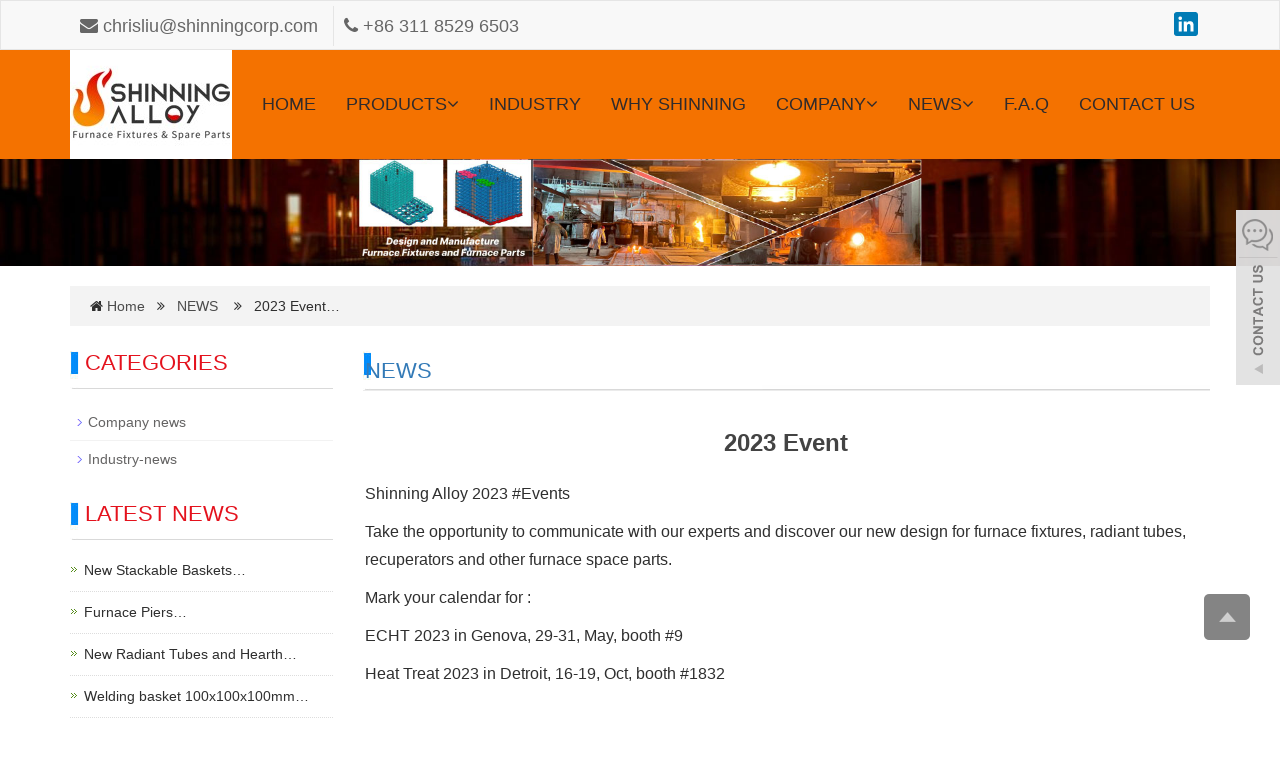

--- FILE ---
content_type: text/html; charset=utf-8
request_url: https://www.shinningalloy.com/2023-Event-n.html
body_size: 4563
content:
 <!DOCTYPE html>
<html lang="en">
<head>
<meta charset="utf-8">
<link rel="shortcut icon" href="/Uploads/flash/63524d2a7ff1c.png" /><link rel="canonical" href="https://www.shinningalloy.com/2023-Event-n.html" />
<meta http-equiv="X-UA-Compatible" content="IE=edge">
<meta name="viewport" content="width=device-width, initial-scale=1">
<title>2023 Event</title>
<meta name="keywords" content="" />
<meta name="description" content="" />
<meta name="applicable-device"content="pc,mobile">
<link href="/xiaoyucms/css/bootstrap.css" rel="stylesheet">
<link href="/xiaoyucms/css/bxslider.css" rel="stylesheet">
<link href="/xiaoyucms/css/style.css" rel="stylesheet">
<script src="/xiaoyucms/js/jquery.min.js"></script>
<script src="/xiaoyucms/js/bxslider.min.js"></script>
<script src="/xiaoyucms/js/common.js"></script>
<script src="/xiaoyucms/js/bootstrap.js"></script>
<!--[if lt IE 9]>
  <script src="http://cdn.bootcss.com/html5shiv/3.7.2/html5shiv.min.js"></script>
  <script src="http://cdn.bootcss.com/respond.js/1.4.2/respond.min.js"></script>
<![endif]-->
</head>
<body>
<header> 
<link type="text/css"  href="/xiaoyucms/css/font-awesome.min.css" rel="preload" as="style" onload="this.rel='stylesheet'"/>
<link type="text/css"  href="/xiaoyucms/css/ionicons.min.css" rel="preload" as="style" onload="this.rel='stylesheet'"/>
<link type="text/css"  href="/xiaoyucms/css/style_1.css" rel="preload" as="style" onload="this.rel='stylesheet'"/>
<div class="top_menu">
      <div class="container">
        <span class="top_name">
        	<a href="mailto:chrisliu@shinningcorp.com "><i class="fa fa-envelope" aria-hidden="true"></i> chrisliu@shinningcorp.com </a>
        	<span><i class="fa fa-phone" aria-hidden="true"></i> +86 311 8529 6503 </span>
        </span>
        <div class="top_lang">

		  <span>
<div class="a2a_kit a2a_kit_size_24 a2a_default_style a2a_follow" data-a2a-url="https://www.addtoany.com/blog/feed/">
    	<a class="a2a_button_linkedin" href=""></a>
  <!--  <a class="a2a_button_youtube" href=""></a>
	<a class="a2a_button_facebook" href=""></a>
	<a class="a2a_button_instagram" href=""></a>
	<a class="a2a_button_pinterest" href=""></a>

	<a class="a2a_button_twitter" href=""></a>
    <a class="a2a_dd"></a>-->
</div>

<script async src="https://static.addtoany.com/menu/page.js"></script>    
		      
		      </span>

        </div>
      </div>
    </div>  
<!-- Fixed navbar -->
<nav id="top_nav" class="navbar navbar-default navbar-static-top">
	<div class="container">
		<div class="navbar-header">
			<button type="button" class="navbar-toggle collapsed" data-toggle="collapse" data-target="#navbar" aria-expanded="false" aria-controls="navbar">
				<span class="sr-only">Toggle navigation</span>
				<span class="icon-bar"></span>
				<span class="icon-bar"></span>
				<span class="icon-bar"></span>
			</button>
			
<a href="/"><img src="/Uploads/flash/637302a96b920.jpg" alt="Shinning Alloy " class="logo" /></a>
</div>
		
<div id="navbar" class="navbar-collapse collapse">
<ul class="nav navbar-nav  navbar-nav-e">
	<li><a href="/">HOME</a></li>
				<li class="dropdown">
			    
<a href="/Furnace-Fixtures-and-Furnace-Parts.html">PRODUCTS<b id="app_menudown1" class="dropdown-toggle" data-toggle="dropdown" role="button" aria-expanded="false"><span class="fa fa-angle-down"></span></b></a>
<a href="/Furnace-Fixtures-and-Furnace-Parts.html" id="app_menudown" class="dropdown-toggle" data-toggle="dropdown" role="button" aria-expanded="false"><span class="glyphicon glyphicon-menu-down btn-xs"></span>
</a>			    

				<ul class="dropdown-menu nav_small" role="menu">
				<li class="dropdown">
						<a href="/Furnace-Trays.html">Furnace Trays</a>
											</li><li class="dropdown">
						<a href="/Furnace-Baskets.html">Furnace Baskets</a>
											</li><li class="dropdown">
						<a href="/Furnace-Fixtures.html">Furnace Fixtures</a>
											</li><li class="dropdown">
						<a href="/Wire-Mesh-Belts.html">Wire Mesh Belts</a>
											</li><li class="dropdown">
						<a href="/Radiant-Tubes.html">Radiant Tubes</a>
											</li><li class="dropdown">
						<a href="/Furnace-Rolls.html">Furnace Rolls</a>
											</li><li class="dropdown">
						<a href="/Other-Furnace-Parts.html">Other Furnace Parts</a>
											</li>				</ul>
			</li><li><a href="/Industry.html">INDUSTRY</a></li>
		<li><a href="/why-shinning.html">WHY SHINNING</a></li>
					<li class="dropdown">
			    
<a href="#">COMPANY<b id="app_menudown1" class="dropdown-toggle" data-toggle="dropdown" role="button" aria-expanded="false"><span class="fa fa-angle-down"></span></b></a>
<a href="#" id="app_menudown" class="dropdown-toggle" data-toggle="dropdown" role="button" aria-expanded="false"><span class="glyphicon glyphicon-menu-down btn-xs"></span>
</a>			    

				<ul class="dropdown-menu nav_small" role="menu">
				<li class="dropdown">
						<a href="/About-us.html">About us</a>
											</li><li class="dropdown">
						<a href="/Our-Production-and-Inspection.html">Our Production and Inspection</a>
											</li><li class="dropdown">
						<a href="/Our-Mission-Vision-and-Value.html">Our Mission, Vision and Value</a>
											</li>				</ul>
			</li>			<li class="dropdown">
			    
<a href="/News.html">NEWS<b id="app_menudown1" class="dropdown-toggle" data-toggle="dropdown" role="button" aria-expanded="false"><span class="fa fa-angle-down"></span></b></a>
<a href="/News.html" id="app_menudown" class="dropdown-toggle" data-toggle="dropdown" role="button" aria-expanded="false"><span class="glyphicon glyphicon-menu-down btn-xs"></span>
</a>			    

				<ul class="dropdown-menu nav_small" role="menu">
				<li class="dropdown">
						<a href="/Company-news.html">Company news</a>
											</li><li class="dropdown">
						<a href="/Industry-news.html">Industry-news</a>
											</li>				</ul>
			</li>
			<li><a href="/Faq.html">F.A.Q</a></li>
		<li><a href="/Contact-us.html">CONTACT US</a></li>
		    
</ul></div>
<!--/.nav-collapse -->
</div>
</nav>
</header>
<img src="/xiaoyucms/images/5.jpg" width="100%">
<div class="container">
<div class="bread_bg">
<div class="row">
<div class="col-xs-12 col-sm-12 col-md-12">
<div class="bread_nav">
<i class="fa fa-home"></i>
<a href="/">Home</a>
&nbsp;&nbsp;<i class="fa fa-angle-double-right" aria-hidden="true"></i>&nbsp;&nbsp; 
	<a href=" /News.html" title="NEWS">NEWS</a> &nbsp;&nbsp;
<i class="fa fa-angle-double-right" aria-hidden="true"></i>&nbsp;&nbsp; 2023 Event…
</div>
</div>
</div>
</div>
</div>
  
<div class="container">
<div class="row">
<!-- right -->
<div class="col-xs-12 col-sm-8 col-md-9" style="float:right">
<div class="right_head">
<h2 class="left_h"><a href="/News.html">
NEWS</a></h2>
<div class="contents">
<h1 class="right_contents_h1">2023 Event</h1>
<p class="MsoNormal">
	<span lang="EN-US"><span style="font-size:16px;">Shinning Alloy 2023 #Events</span><o:p></o:p></span> 
</p>
<p class="MsoNormal">
	<span lang="EN-US"><o:p><span style="font-size:16px;"> </span></o:p></span> 
</p>
<p class="MsoNormal">
	<span lang="EN-US"><span style="font-size:16px;">Take the opportunity to communicate with
our experts and discover our new design for furnace fixtures, radiant tubes, recuperators
and other furnace space parts.</span><o:p></o:p></span> 
</p>
<p class="MsoNormal">
	<span lang="EN-US"><o:p><span style="font-size:16px;"> </span></o:p></span> 
</p>
<p class="MsoNormal">
	<span lang="EN-US"><span style="font-size:16px;">Mark your calendar for :</span><o:p></o:p></span> 
</p>
<p class="MsoNormal">
	<span lang="EN-US"><span style="font-size:16px;">ECHT 2023 in Genova, 29-31, May, booth #9</span></span> 
</p>
<p class="MsoNormal">
	<span lang="EN-US"><span style="font-size:16px;">Heat Treat 2023 in Detroit, 16-19, Oct, booth #1832</span></span> 
</p>
<p class="MsoNormal">
	<span style="font-size:16px;"></span> 
</p></div>

<div class="point">
<span class="to_prev col-xs-12 col-sm-6 col-md-6">PREVIOUS：<a href="/Heat-Treatment-Fixtures-design-n.html">Managing the risk of cracking of heat treatment fixtures during quenching</a></span>
<span class="to_next col-xs-12 col-sm-6 col-md-6">NEXT：<a href="/Radiant-Tubes-n.html">Radiant Tubes Material and Thickness </a></span>
</div>
</div>

<div class="relevant_new">
<h3 class="left_h3"><span>RELATED NEWS</span></h3>
<ul class="right_new">

<li><a href="/2024-event-n.html">2025 Event</a></li>       
</ul>
</div>
</div>

<!-- left -->
<div class="col-xs-12 col-sm-4 col-md-3">
<h3 class="left_h3"><span>CATEGORIES</span></h3>
<div class="left_column">
<ul class="left_nav_ul" id="firstpane">
	<!--//没有分类<li class="cat-item">
		<ul class="children">-->
						<li>			<a class="biglink" href="/Company-news.html">Company news</a>
					</li>				<li>			<a class="biglink" href="/Industry-news.html">Industry-news</a>
					</li>		<!--//没有分类</ul>
	//没有分类</li>--></ul>
</div>
<div class="left_news">
<h3 class="left_h3"><span>LATEST NEWS</span></h3>
<ul class="left_news_ul">
<li><a href="/New-Stackable-Baskets-Shipment-n.html" title="New Stackable Baskets">New Stackable Baskets…</a></li><li><a href="/new-furnace-piers-n.html" title="Furnace Piers">Furnace Piers…</a></li><li><a href="/Radiant-tube-and-Rolls-shipment-n.html" title="New Radiant Tubes and Hearth Rolls shipment">New Radiant Tubes and Hearth…</a></li><li><a href="/welding-heat-treating-baskets-n.html" title="Welding basket 100x100x100mm">Welding basket 100x100x100mm…</a></li><li><a href="/Heat-Treatment-Ipsen-Basket-1162x687x220mm-n.html" title="Standard+Custom basket 1162x687x220mm basket">Standard+Custom basket 1162x…</a></li></ul>
</div>
<!--<div class="left_contact">
<h3 class="left_h3"><span>CONTACT US</span></h3>
<p style="padding-top:10px;">Name: Chris Liu</p>
<p>Mobile：+86 186 0327 9636</p>
<p>Tel：+86 311 8529 6503 </p>
<p>Whatsapp：<a href="https://api.whatsapp.com/send?phone=" style="color:#666666;" target="_blank" rel="nofollow"></a></p>
<p>Email：<a href="mailto:chrisliu@shinningcorp.com " style="color:#666666;"  target="_blank" rel="nofollow">chrisliu@shinningcorp.com </a></p>
<p>Add：Gold Cube Edifice,No. 42 Yuhua West Rd, 050000, Shijiazhuang, Hebei, China </p>
</div>-->
</div>
</div>
</div> 
<nav class="navbar navbar-default navbar-fixed-bottom mfoot_box">
<div class="mfoot_nav btn-group dropup">
<a class="dropdown-toggle"  data-toggle="dropdown" aria-haspopup="true" aria-expanded="false" href="#">
<span class="glyphicon glyphicon-share btn-lg" aria-hidden="true"></span>Share
</a>  
<div class="dropdown-menu mfoot_share">
<!-- AddToAny BEGIN -->
<div class="a2a_kit a2a_kit_size_32 a2a_default_style">
    <a class="a2a_button_facebook"></a>
    <a class="a2a_button_twitter"></a>
    <a class="a2a_button_pinterest"></a>
    <a class="a2a_button_linkedin"></a>
    <a class="a2a_dd" href="https://www.addtoany.com/share"></a>
</div>
<script async src="https://static.addtoany.com/menu/page.js"></script> 
<!-- AddToAny END --> 
</div>
</div>

<div class="mfoot_nav"><a href="/ToInquiry/"><span class="fa fa-phone btn-lg" aria-hidden="true"></span>Inquiry</a></div>
<div class="mfoot_nav"  aria-hidden="true"  data-toggle="collapse" data-target="#navbar" aria-expanded="false" aria-controls="navbar">
	<button id="foot_btn" type="button"  data-toggle="collapse" data-target="#navbar" aria-expanded="false" aria-controls="navbar" style="width:100%; border: 0px; background: transparent;">
		<span class="fa fa-th-list btn-lg"></span>Menu
	</button>
</div>
<div class="mfoot_nav"><a id="gototop" href="#"><span class="fa fa-arrow-circle-up" aria-hidden="true"></span>Top</a></div>
</nav>

<footer>
<div class="footer container">
	<div class="row">
			
		<!-- 第一排 -->
		<div class="col-md-3 col-sm-6 ">
			<div  id="nam1" class="mm">
				<h2>Contact Us</h2>                 							 
				<div class="i">
					<ul class="list-unstyled mbn">
						<p style=""><i class="fa fa-home fa-fw"  aria-hidden="true" ></i></span>&nbsp;&nbsp;Contact: Chris Liu</p>
						<p><i class="fa fa-phone" aria-hidden="true" style="margin-left:5px;"></i></span>&nbsp;Phone: +86 186 0327 9636</p>
						<p><i class="fa fa-whatsapp" aria-hidden="true" style="margin-left:5px;" ></i></span>&nbsp;Whatsapp: <a href="https://api.whatsapp.com/send?phone=" style="color:#fff;" target="_blank" rel="nofollow"></a></p>
						<p><i class="fa fa-envelope-o" aria-hidden="true" style="margin-left:5px;"></i></span>&nbsp;Email: <a href="mailto:chrisliu@shinningcorp.com " style="color:#fff;"> chrisliu@shinningcorp.com </a></p>
						<p><i class="fa fa-map-marker fa-fw" ></i></span>&nbsp;&nbsp;Add: Gold Cube Edifice,No. 42 Yuhua West Rd, 050000, Shijiazhuang, Hebei, China </p>
					</ul>
				</div>	
				
				<div>
					<a href="" target="_blank" class="icons"><i class="fa fa-facebook"></i></a>
					<a href="" target="_blank" class="icons"><i class="fa fa-twitter"></i></a>
					<a href="" target="_blank" class="icons"><i class="fa fa-pinterest"></i></a>
					<a href="" target="_blank" class="icons"><i class="fa fa-youtube" aria-hidden="true"></i></a>										
				</div>
			</div>
		</div>
					
		<!-- 第二排 -->
<div class="col-md-6 col-sm-12">
<div  id="nam1" class="mm">
<div class="col-xs-6 col-md-6 footer_menu">
                  <p class="footer_menu_first"><a target="_blank" href="About-us.html">ABOUT US</a></p>            <p ><a target="_blank" href="About-us.html">About us</a></p>            <p ><a target="_blank" href="Contact-us.html">Contact us</a></p></div>
<div class="col-xs-6 col-md-6 footer_menu">            <p class="footer_menu_first"><a target="_blank" href="https://www.shinningalloy.com/News.html">NEWS</a></p></div>
<div class="col-xs-6 col-md-6 footer_menu">            <p class="footer_menu_first"><a target="_blank" href="products.html">PRODUCTS</a></p>            <p ><a target="_blank" href="https://www.shinningalloy.com/Furnace-Baskets.html">Furnace Baskets</a></p>            <p ><a target="_blank" href="https://www.shinningalloy.com/Furnace-Fixtures.html">Furnace Fixtures</a></p>            <p ><a target="_blank" href="https://www.shinningalloy.com/Wire-Mesh-Belts.html">Wire Mesh Belts</a></p></div>		
</div>
</div>
                   
		<!--   第三排 -->
		<div class="col-md-3 col-sm-6 ">
			<div class="mm">
				<h2 >Subscribe</h2>
				<div >
					<h4><span class="f-h4-span" >By subscribing to our mailing list you will be updated with the latest news from us.<br/>Fill in your e-mail:</span></h4>
					 <form id="myform" class="form-horizontal" method="post" action="/?m=Feedbacks&amp;a=check2" onSubmit="return checkInquiryc();" name="Inquiryc" >	
						<div>
							<input type="email" name="email" class="form-control" id="inputEmail" style="background-color:#f1f1f1;border-radius:5px;" placeholder="Enter your email address…" >	   
						</div>
						<div>
							<label for="code" >Captcha: </label>
							<div ><input type="text" name="code" class="form-control" id="code" style="background-color:#f1f1f1;border-radius:5px;"></div>
							<div style="padding-left:20px;"><img class="codeimg" src="/common/verify.html" onclick='this.src=this.src+"?"+Math.random()'/></div>
						</div>												 
						<div class="but1">
							<button class="btn btn-danger page-btn" type="submit" name="button" value="Send" >Send</button>&nbsp;                         
						</div>                       
					</form>                           
				</div>
			</div>
		</div>
				
	</div>						
</div>				

<div class="footer-bar">
	<div>			
		
<div class="footer-bar1" style="padding: 10px 0;text-align: center;color: #fff;">
	<div>	
						  			  
	</div>
</div>
			  			  
        <p style="text-align:center; margin-top:10px;" class="bx_copyright">Copyright © 2022 Shinning Alloy All Rights Reserved. &nbsp;<a href="/sitemap.xml" target="_blank" style="color: #fff;">Sitemap</a></p>
	</div>
</div>
</footer>
<script type="text/javascript">
  $("img.lazy").lazyload({
  placeholder : "/xiaoyucms/images/loading.gif",
  effect: "slideDown", 
  threshold: 200,
  failurelimit : 10 
});
</script>
<!--客服面板-->
<link rel="stylesheet" type="text/css" href="/xiaoyucms/css/online.css" />
<div class="online_service">
<div id="service">
<div id="ser_main">
<a rel="nofollow" id="floatShow1" href="javascript:void(0);" title="Open">&nbsp;</a> 
</div>	
<div id="online">
<div class="onlineMenu">
<ul> 
<li class="online_title"><i class="fa fa-comments-o" style="font-size:30px; margin-right:5px;" aria-hidden="true"></i>online service</li> 
<!--在线SKYPE--> 

<!--在线Whatsapp--> 

<!--在线QQ-->
  
  
<li class="call">
<div class="msggroup">
 <a rel="nofollow" title="chrisliu@shinningcorp.com " href="mailto:chrisliu@shinningcorp.com "><i class="fa fa-envelope-o" aria-hidden="true"></i> &nbsp;&nbsp;&nbsp;chrisliu@shinningcorp.com </a>
</div>
</li>

  
</ul>
</div>
</div>
</div>

<div class="goTop">
<a rel="nofollow"  class="totop" style="display: inline;"></a>
</div>
</div>
<script type="text/javascript" src="/xiaoyucms/js/online.js"></script>    
</body>
</html>

--- FILE ---
content_type: text/css
request_url: https://www.shinningalloy.com/xiaoyucms/css/style_1.css
body_size: 313
content:
@font-face {
	font-family: 'medical';
	src: url('../fonts/medical.eot');
}
@font-face {
	font-family: 'medical';
	src: url(../fonts/b7f3cddcee124108877544b1bae01767.woff) format('truetype');
	font-weight: normal;
	font-style: normal;
}

[class^="med-"], [class*=" med-"] {
	font-family: 'medical';
	speak: none;
	font-style: normal;
	font-weight: normal;
	font-variant: normal;
	text-transform: none;
	line-height: 1;

	/* Better Font Rendering =========== */
	-webkit-font-smoothing: antialiased;
	-moz-osx-font-smoothing: grayscale;
}

.med-baby:before {
	content: "\e600";
}

.med-biology:before {
	content: "\e601";
}

.med-brain:before {
	content: "\e602";
}

.med-caduceus:before {
	content: "\e603";
}

.med-clinic:before {
	content: "\e604";
}

.med-doctor:before {
	content: "\e605";
}

.med-emergency:before {
	content: "\e606";
}

.med-first:before {
	content: "\e607";
}

.med-heart1:before {
	content: "\e608";
}

.med-heart2:before {
	content: "\e609";
}

.med-medical1:before {
	content: "\e60a";
}

.med-medical2:before {
	content: "\e60b";
}

.med-nurse:before {
	content: "\e60c";
}

.med-skeleton:before {
	content: "\e60d";
}

.med-stethoscope:before {
	content: "\e60e";
}

.med-syringe:before {
	content: "\e60f";
}

.med-teeth:before {
	content: "\e610";
}

.med-vehicle:before {
	content: "\e611";
}

.med-xray:before {
	content: "\e612";
}



--- FILE ---
content_type: text/css
request_url: https://www.shinningalloy.com/xiaoyucms/css/style.css
body_size: 6672
content:
/*
 * XiaoyuCMS (http://www.zzshe.com)
 * Copyright (c) 2013-2018 http://www.zzshe.com All rights reserved.
 * Author: 小鱼儿网络 <195094303@qq.com>
 */

/*body{font-family: 'Roboto Slab', serif; font-weight: bold; color: #2F2F2F;}*/
body{font-family:Arial,'microsoft yahei',Helvetica, sans-serif; color: #2F2F2F;}
a{transition: 0.5s;-webkit-transition: 0.5s;-moz-transition: 0.5s;}
ul{list-style:none;}
ul, li {list-style: none;margin: 0; padding: 0;}
.clear{clear: both;}
.img-thumbnail{transition : opacity 0.7s;}
.img-thumbnail:hover,
.opacity_img:hover{opacity: 0.75;}
header{background-color: #fff;}

/*顶部-欢迎信息*/
.top_menu{font-size: 18px;  padding-top:7px;width: 100%; height: 50px; background-color: #f8f8f8;color: #B3B3B3;border: 1px solid #e5e5e5;}
.top_lang{float: right;height: 35px; padding: 4px 10px 0px 10px; }
.top_name{display: inline-block; padding-top:6px;}
.top_name a {padding: 10px;overflow: hidden;color: #666;font-size: 18px;}
.top_name span{border-left: 1px solid #e5e5e5; padding:10px;overflow:hidden; color:#666; font-size:18px;}

.top_lang a {display: inline-block;}
.top_lang img {margin: 0px;}
a.quote {background-color: #e4121d;border-radius: 10px;color: #fff;margin-left: 10px;font-size:12px;padding: 3px;}

/*.top_lang img{margin-top: -8px;}*/
.nav_inquiry i{font-size: 24px;color: #fe8101;margin-top: -2px;display: none;}

.top_email {padding-top: 6px;color: #565656;float: left;margin: 40px 0px 0px 10px;font-size: 14px;}
.top_email i{color: #004b87;margin-right: 5px;}
.top_search {float: right;width: 40%;}
.top_email a{color: #565656;margin-right: 30px}
.top_email a:hover{color: #21c149;text-decoration: none;}

/*顶部-产品搜索*/
.search_group{ float: right; height: 40px;background-color: #f2f2f2;color: #b7b7b7; margin: 42px 0px 0px 0px;}
.search_group input.form-control{ border-radius: 0px; box-shadow: none; color: #585A5A;  padding: 0px 0px 0px 15px; height: 40px; background: transparent; border: none;}
.search_group input.form-control:focus{ box-shadow: none;}
#search_submit{ background-color: #004b87; color:#fff;height: 40px; font-size: 16px; border-radius: 0px;}
#search_submit:hover{color:#fff; background-color: #3f3f3f; cursor: pointer;}

/*首页-幻灯片*/
.flash img{ width: 100%;}
.flash ul.bxslider{ list-style:none;}
.flash div.bx-pager{ bottom: 4%;}
.flash div.bx-controls-direction{ display:none;}

/*首页-产品中心*/
.product_bg{ background-color: #f5f5f5; padding-bottom: 30px;}
.product_head h2{ font-size:32px; text-align: center; font-weight: bold; color: #666666; margin: 0px;}
.product_head p{text-align: center; color: #999999; margin-top:15px;}
.product_ehead p{ margin-top:8px;}
.product_index{}
.product_list{ clear: both;  padding: 30px 15px; }
.product_list2{ padding-top: 20px;}
.product_img{ padding-left: 15px; padding-right: 15px; min-height: 270px;}
.product_img img{ margin-right: auto; margin-left: auto; display: block;max-width: 100%;height: auto; margin-bottom: 10px; max-height: 280px;}
.product_list2 div.product_img{ min-height: 270px;}
.product_title{text-align: center;height: 40px;}
.product_title a{ color: #656464;}
.product_title a:hover{text-decoration: none; color:#16a1b3;}
.products_s{border:1px solid #eee; margin:10px 0;background-color:#fafafa;}

/* 滚动的数字 */
#index-about{padding:55px 0 67px !important;}
.our_service{ position: relative;}
.scrolling{ background-size: cover; color: #fff;}
.ve{text-align:center;   }
.na {color: #fff; font-weight: 300;}
.our_service::before{ content:""; position:absolute; left:0px; top:0px; height:100%; width:100%; background-color:rgba(0,0,0,0.3);}
.h2_p{display: inline-block;width: 100%; text-align: center;color: #fff;position: relative; z-index: 10;}
.h2_p h2{color:#fff;font-size:36px;text-align:center;line-height:1.5;font-weight: bold;margin-bottom:50px;}
.h2_p p{color:#fff;font-size:14px;text-align:center;line-height:1.5;margin-bottom:50px;}
.icon { width: 122px; height: 122px; position: relative; display: inline-block; margin-bottom: 15px;}
.icon .icon-overlay { width: 100%; height: 100%; border-radius: 50%; background-color: #fff; opacity: 0.1; position: absolute; top: 0; left: 0;}
.icon img { position: absolute; top: 27px; left: 30px; width: 65px;}

/*公司简介*/
.about_class11{font-weight: 500; font-size: 34px;letter-spacing: 2.5px; word-spacing: 5px; margin-bottom: 14px;text-align:center;}
.cras{background-color:#fff; padding:20px 10px;overflow:hidden;}
.class_ta{font-size:14px;text-align:center; padding:30px 0 40px 0;}
.Read_More a{ color: #fff; font-style: normal; font-weight: 900; padding: 10px 25px;  transition: all 0.5s;-webkit-transition: all 0.5s; -moz-transition: all 0.5s;
     -o-transition: all 0.5s; -webkit-transform: translateY(0%); transform: translateY(0%);text-decoration: none;background-color: #000;border: 2px solid #000;}
.Read_More a:hover{color: #000;background-color: #fff;border: 2px solid #000;}

/*首页新闻*/
.news_index{padding-bottom: 30px;}
.news_head h2{font-size: 30px;line-height: 72px; letter-spacing: 0px;font-weight: 500; margin-top: -5px;text-align:center;}
.news_head p{font-family: 'Times New Roman';text-align: center; font-size: 16px;color: #666; margin-bottom:5px;}
.news_box{border-radius: 5px;padding: 10px 15px;min-height: 180px;}
.news_box h4{margin:10px 0px 15px 0px;}
.news_box h4 a{color: #333; font-size: 14px; font-weight: bold; text-transform: uppercase; }
.news_box h4 a:hover{text-decoration: none; color:#f8c301;}
.news_box time{color: #949494; }
.news_box span.glyphicon-calendar{color: #949494; font-size: 12px;}
.news_box p{margin-top: 15px;color: #666; font-size: 13px; line-height: 22px;}

/*列表页-横幅*/
.page_bg{height:160px;}

/*列表页-面包屑*/
.bread_bg{background-color: #f3f3f3;margin-top: 20px;}
.bread_nav{padding: 10px 20px;}
.bread_nav span{color: #004b87;padding-left: 8px;font-size: 16px;}
.bread_nav a{color: #4c4c4c;}
.bread_nav a:hover{color: #e4121d;text-decoration: none;}

@media screen and (min-width:1200px) {
  .index_plist .product_img:nth-child(4n+1){
    clear: both;
  }
  .product_list2 .product_img:nth-child(4n+1){
    clear: both;
  }
}
@media screen and (max-width:768px) {
  .product_list .product_img:nth-child(2n+1){
    clear: both;
  }
}

/*列表页-购物车*/
.inquire_img img{max-width: 100%;}
.inquire_name a{font-size: 18px; color: #333;}
.inquire_desc a:hover{text-decoration: none;}
.inquire_name p{margin: 10px 0;}
.inquire_list li{padding: 10px 0;border-bottom: 1px dotted #ccc;}
.inquire_list .inquiry_num{border: 1px solid #ccc;border-radius: 4px;height: 34px;}
.remove {float: right;}
.remove a{color: #f00;}

/*列表页-右侧布局*/
.right_head{clear: both;}
.right_head h2{height: 40px;font-size: 22px;font-weight: normal;color: #545454;line-height: 40px;border-bottom: 1px solid #ebebeb;}
.right_head h2 span{display: inline-block;height: 40px;border-bottom: 1px solid #004b87;}
.right_contents{clear: both;padding:15px 0px 15px 0px; line-height:28px; overflow: auto;}
.right_contents_h1{margin: 0px;padding: 10px 0px 20px 0px;text-align: center;color: #000;font-size:24px;color:#434343;font-weight:bold;line-height: 34px;}
.right_contents img {max-width: 840px;}

/*列表页-左侧栏目*/
.left_h3{background: url(../images/title_line.jpg) left bottom no-repeat;
    font-size: 22px;
    display: block;
    margin-top: 25px;
    padding: 0px 0px 10px 15px;
    color: #e4121d;}
.left_column{/*border: 1px solid #eee;*/}
.left_h3 span{display: inline-block;height: 28px;}
.left_nav{ clear: both; padding-top: 10px;font-family: DINPro-Regular;}
.left_h{ background:url(../images/title_line.jpg) left bottom no-repeat;  font-size: 22px; display: block; margin-top: 25px; padding: 0px 0px 0px 2px; color: #656464;}
.left_h i{margin-right: 10px;font-size: 14px;color: #fff; background: #717375;height: 26px;width: 26px; border-radius: 50%; line-height: 26px; text-align: center;}
.left_nav_ul{list-style:none;margin:0px;padding:0px; margin:15px 0px 0px 0px;background-color: #fff}
.left_nav_ul > li{position:relative; border-bottom: 1px solid #f2f2f2; padding:8px 0px 8px 18px; background: url(../images/left_li.gif) 6px 15px no-repeat;}
.left_nav_ul > li:last-child {border-bottom: none;}
.left_nav_ul > li > a{text-decoration:none; color:#656464;}
.left_nav_ul > li > a:hover,.left_nav_ul li a.left_active{color:#717375;}

/*列表页-左侧二级栏目*/
ul.left_snav_ul{list-style:none;padding:0px;display: none; padding-top: 8px;}
ul.left_snav_ul > li{ margin:0px;padding:5px 0px 5px 10px; background: url(../images/left_sli.gif) 0px 13px no-repeat;}
ul.left_snav_ul > li > a{border:0;color:#797979;padding: 5px 0px 5px 0px;}
ul.left_snav_ul > li > a:hover{ text-decoration: none;color:#717375;}
.menu_head{cursor:pointer; font: 600 18px/30px "Open Sans", sans-serif; width:35px; text-align:center;color:#303c4b;display:inline-block;position: absolute; top:3px; right:0px;}
.menu_head:hover{ color: #717375;}

/*左侧新闻*/
.left_news{clear: both;list-style:none;margin:0px;padding:0px;}
.left_news li{color:#545455;border-bottom: 1px dotted #dddddd;background: url(../images/li.png) no-repeat left 15px;line-height:21px; padding: 10px 0px; padding-left:14px;}
.left_news li a{color:#2F2F2F;}
.left_news li a:hover,
.left_news li a:focus{text-decoration:none;color:#004b87;}

/*左侧联系*/
.left_contact{margin:20px 0px;}
.left_contact p{clear: both;}

/*列表页-新闻*/
.right_new{clear: both; list-style:none;margin:0px; padding:12px 0px 20px 0px;}
.list_box a{color: #333;}
.list_box a:hover{color: #0068b7;text-decoration:none;}
.right_new li a{color: #333;font-size:14px; display: inline-block;}
.right_new li a:hover{color: #0068b7;text-decoration:none;}
.news_time{ float:right;}
.right_new li{list-style: none; border-bottom: 1px solid #ddd;margin: 10px 0;}
.contents{clear: both; padding:15px 2px 0px 2px; line-height:28px; overflow: auto;}
.contents_title{ margin: 0px; padding: 10px 0px; text-align: center; color: #000; font-size:18px;color:#434343;font-weight:bold; line-height: 34px;}
.relevant_new ul.right_new li{font-size: 14px;}

.time i{color:#717375; padding: 10px 10px 10px 0;}
.time {color:#a5aaae;}
.title a {color:#282828; font-size: 20px; letter-spacing: normal; margin-top: 0;margin-bottom: 12px; line-height: 1.4; overflow-x: hidden; text-overflow: ellipsis; #fff-space: nowrap; font-weight: bold;display:block;}		
.zhai{color:#666;line-height: 23px;font-size: 14px;}
.new_bnt a{ background: #eee; color: #fff; padding: 4px 10px; font-family: 'poppins-semibold'; transition: 0.5s all; -webkit-transition: 0.5s all; -o-transition: 0.5s all;
    -moz-transition: 0.5s all; -ms-transition: 0.5s all; margin-top: 6px; font-size: 12px;}

/*分页样式*/
.page{clear:both;margin:20px 0px 20px 0px;text-align: center; }
.page a{display: inline-block; font-family: Arial; font-size: 13px; border: #dbdbdb 1px solid; padding:4px 9px; margin: 2px; margin-bottom: 5px; color: #31363c; text-decoration: none}
.page a:hover,.page a:focus{font-family: Arial;font-size: 13px;border: #0071be 1px solid;padding:4px 9px;color: #fff;background-color: #0071be;}
.page .current{font-family: Arial;border: #0071be 1px solid; font-size: 13px; padding:5px 9px; color: #fff;margin: 2px;  background-color: #0071be}

/*产品详细页*/
.showpic_box,.proinfo_box{margin: 30px 0px 20px 0px;}
.product_h1{margin:0px; line-height:22px; font-size:16px;font-weight: bold;color: #000; padding-bottom:10px;border-bottom: 1px dotted #cccccc; }
.product_info{list-style:none;padding:0px;margin-top:10px;  }
.product_info p{line-height:28px; }
.product_btn{margin-top: 25px;}

.product_info{list-style:none; padding:0px; margin-top:8px;}
.product_info li{ line-height:24px; padding-bottom:10px;}

#pic-page{text-align: center;margin-top:10px;}
#pic-page a{margin: 0 2px;}
#pic-page a img{width:40px;padding: 2px;border: solid #ccc 1px;margin-bottom:5px;}
#pic-page a:hover img,
#pic-page a.active img {border: solid #5280DD 1px;}
.product_con {clear: both; border-top: 1px dotted #a9a9a9;margin:10px 0px 20px 0px;padding:20px 0px 0px 0px; line-height:26px;overflow: auto; }
.photo_con {clear: both;margin:0px 0px 20px 0px; padding:10px 0px 20px 0px;line-height:26px;overflow: auto; }
 .product_con img,
 .photo_con img {max-width: 840px; }
 
 
 /*列表页-右侧新闻*/
.right_new{clear: both; list-style:none;margin:0px; padding:0px 0px 20px 0px;}
.right_new li{color:#898989;background: url(../images/li.png) no-repeat left 18px;font-size: 16px;line-height:22px; padding:12px 0px; padding-left:13px;border-bottom: 1px dashed #e3e2e2;}
.right_new li a{color:#2F2F2F;}
.right_new li a:hover,.right_new li a:focus{text-decoration:none;color:#9f0606;}
.right_new_time{float:right;}
.relevant_new ul.right_new li{font-size: 14px;}

/*按钮样式*/
.download_btn {float: right;display: block;margin: 10px 10px 20px 0px;  }
.page-btn {display: inline-block;float: left; background-color: #e4121d;border-radius: 0px; border: none; transition:background 0.5s;margin-right: 15px;   }
.page-btn:hover,
.page-btn:focus {background-color:#3f3f3f;}
.grey-btn {border-radius: 0px;border: none;background-color: #E8E8E8;}
.grey-btn:hover,
.grey-btn:focus {background-color: #ccc;}

/*在线留言订购*/
.feedback {margin-top: 50px;}
.form-horizontal .form-group{margin-right: -10px;margin-left: -10px;}
.codeimg{margin: 0px 0px -10px -18px;}

/*上一个下一个*/
.point{clear: both; margin:20px 0px 40px 0px;padding-bottom: 40px;line-height:22px; }
.point span.to_prev{text-align:center;}
.point span.to_prev a{color:#337AB7;}
.point span.to_prev a:hover{color: #ea042b;}
.point span.to_next{text-align:center;}
.point span.to_next a{color:#337AB7;}
.point span.to_next a:hover{color: #ea042b;}

/*标签样式*/
.tags{margin: 18px 0px 10px 0px;}
.tags a{margin: 0px 5px 8px 0px;}
.tags_list{padding: 5px 10px 100px 10px;}
.tags_ul{margin-top: 0px;}
.tags_ul li{line-height: 28px;margin-bottom: 8px;padding-bottom: 10px;}
.tags_ul h3{font-size: 14px;padding: 0px;margin: 0px;line-height: 20px;}
.tags_ul p{font-size: 13px;padding: 0px;margin: 0px;color: #777;line-height: 20px;padding-top: 8px;}

/*网站地图*/
ul.ul_sitemap{margin: 30px 0px 40px 30px;}
ul.ul_sitemap li{list-style: none;line-height: 26px;clear: both; }
ul.ul_sitemap li a{color: #7d7d7d;}
li.small_li_sitemap{clear: both;padding-left: 12px;}
li.small_li2_sitemap{float: left;padding-left: 20px; }

/*首页-TAGS标签*/
.tags_box{background-color: #171717;padding:10px 0px;text-align: center;color: #fff;font-size: 13px;  }
.tags_box a{color: #fff;padding:0px 2px 0px 8px;font-size: 13px;  }
.tags_box a:hover{text-decoration: none;color: #f7ec6f; }
.tags_box a:last-child{border-right:0px;}
.tags_box button{display: none;}
.tags_title{font-size: 13px;margin-right: -6px; }
.tags_title a{padding:0px;}
.tags_title:after{content:"：";}

/*底部信息*/
footer{background-color: #000; padding:40px 0 0 0;color:#fff;}
.footer{padding:20px 0;padding-right: 15px; padding-left: 15px;margin-right: auto;margin-left: auto;}
.copyright{ line-height:20px;}
.copyright a{ color:#fff;}
.foot_nav{ width:25%; float:left;background-color: #fafafa;text-align:center;color:#898989;} 
.foot_nav:hover,.foot_nav:focus{background-color: #e4e4e4;cursor:pointer;}
.foot_nav a{color:#898989;display:block;}
.foot_nav a:hover,.foot_nav a:focus{text-decoration:none;}
.foot_nav span{display:block; padding:3px 0px 0px 0px;}
.webshare{width: 230px; padding: 5px;}
.ewebshare{width: 200px; padding: 5px;}
.footer_menu_first{margin-top: 25px;}
.footer_menu_first a{font-size:16px;color:#fff;padding: 10px 0; border-bottom: 1px #717375 solid; border-top: 1px solid #717375;}

/* 底部 */
.mm h2{font-size:16px;color:#fff;padding: 10px 0; border-bottom: 1px #717375 solid; border-top: 1px solid #717375;}
.mm a{color:#fff;font-size:14px;}
.mm i{color:#fff;}
.mm h4{color:#fff;font-size:14px;}
.mm label {color:#fff;font-size:14px;}
.but1{padding-top:20px;}
.but1 button{width:150px;height:35px;background-color:#e4121d;font-size:14px;border:none;color:#fff;}
.i i {color:#fff;font-size:14px;width:20px; height:20px;}
.left {color:#fff;font-size:14px;}
.left i{color:#fff;}
.foot_new a{color: #fff;}

.icons {
    margin-top: 40px;
    width: 40px;
    height: 40px;
    line-height: 40px;
    margin-right: 12px;
    text-align: center;
    border-radius: 50%;
    background-color: transparent;
    border: 1px solid #fff;
    color: #fff;
    display: inline-block;
    vertical-align: top;
    -webkit-transition: all 0.2s;
    -moz-transition: all 0.2s;
    -ms-transition: all 0.2s;
    -o-transition: all 0.2s;
    transition: all 0.2s;
}

/*图片 */
.footer .decor-brand {margin: 19px 0 26px;}
.decor-brand {background: url(../images/decor-brand-red.png);}
.decor-brand {display: block;width: 46px;height: 15px;margin: 28px auto;background: url(../images/decor-brand-red.png);background-repeat: no-repeat;}

.decor{margin: 19px 0 26px;}
.decor {background: url(../images/decor.png);}
.decor { display: block;width: 46px;height: 15px;background: url(../images/decor.png); background-repeat: no-repeat;}

/* 关于我们按钮 */
.footer-m{display: inline-block;padding: 5px 10px;background-color: #e4121d; border-radius: 3px;font-size: 12px;color:#ececec;}
.footer-m:hover{ color:#ececec; background-color:#e4121d;}
.footer-bar{padding: 10px 0; margin-top:20px; text-align: center;border-top: #d8d8d8 solid 1px; color: #fff;}
.footer-bar img{margin: 0;}

.list-unstyled {padding-left: 0;list-style: none;}
.list-unstyled ul {display: block;list-style-type: disc;-webkit-margin-before: 1em;-webkit-margin-after: 1em;-webkit-margin-start: 0px;-webkit-margin-end: 0px;-webkit-padding-start: 40px;}

/* 底部文本框的css样式 */
.butt{padding-top:20px;}
.butt button {width:150px;height:35px;background-color:#048BFF; font-size:14px;border:none;color:#fff;}
.countt p i{color:#fff;font-size:14px;width:20px; height:20px;}
.vv p i{color:#fff;font-size:14px;width:20px; height:20px;  }
.vv a{color:#fff;}


/*大屏幕样式*/
@media screen and (min-width: 769px) {
	
.logo { margin: 0;max-width: 400px;}
.navbar-fixed-top .logo{max-width: 300px;}

/*导航样式*/
.navbar {margin:0px;border:none;background-color: #f47200;min-height: 50px;}
.navbar-nav{float: right;}
.navbar-nav > li {float: left;}
.navbar-nav > li:first-child {}
.navbar-nav > li:last-child {}
.navbar-nav > li > a {  text-align: center; font-size:18px;}
.navbar-default .navbar-nav > li > a { padding-top: 44px;padding-bottom: 44px;color: #312b2b;}
.navbar-default .navbar-nav > li > a:hover,
.navbar-default .navbar-nav > li > a:focus,
.navbar-default .navbar-nav > .active > a:hover,
.navbar-default .navbar-nav > .open > a,
.navbar-default .navbar-nav > .open > a:hover,
.navbar-default .navbar-nav > .open > a:focus {
background-color: #000; color: #fff; 
}
.navbar-brand {  display: none;}

.value,.value2,.value3,.value4{ color: #fff;  font-weight: bold;  font-size: 40px;}
.na { font-size: 18px;}     

.dropdown-menu2{position:absolute;left:100%;z-index:22;display:none;top:0;width:194px;}
.dropdown-menu2 li{background:#fff;height:32px;line-height:32px;color:#333;padding:0 5px;}
.dropdown-menu2 li a{color:#333;text-decoration:none;font-size:12px;display:block;}
.dropdown-menu2 li:hover{background:#000}
.dropdown-menu2 li:hover a{color:#fff}
.dropdown-menu li.dropdown{position:relative;}
.dropdown-menu li.dropdown:hover .dropdown-menu2{display:block!important;}
@media screen and (max-width:1000px) {
	.dropdown-menu2{padding:5px 10px;position:initial;left:initial;width:99%;}
    .dropdown.open .dropdown-menu2{display:block;}
    .dropdown-menu2 li{background:#e4e6e8}
    .dropdown-menu2 li a{display:block;}
     }

.dropdown i{display:none;}

/*导航-触发滚动*/
.navbar-fixed-top {  min-height: 50px;  margin-top:0px;  opacity: 1;}
/*.navbar-fixed-top ul.navbar-nav > li > a {  padding: 15px 20px;}*/

/*导航二级菜单*/
.nav_small { background-color:#004b87;  background-color: rgba(255,255,255,0.9);  padding: 10px 0px;  padding-bottom: 15px;  border-radius: 0px;  border: none;  box-shadow: none;}
.nav_small > li > a {  line-height:20px;  padding:10px;  color: #333;  font-size: 13px;}
.nav_small > li > a:hover {  color: #fff;  background-color: #000;}
#app_menudown,#search_btn {  display:none;}
.mfoot_box {  display:none;}

.value,.value2,.value3,.value4{ color: #fff;  font-weight: bold;  font-size: 40px;}
.right_new a{font-size:20px;}
.na { font-size: 18px;}      
.list_news li{color:#898989; font-family: "Opensans-Regular";list-style: none; border-bottom: 1px solid #ddd; padding: 10px 0; margin: 10px 0;}
.Read_More,.Read_More a{float: right;}

}

/*小屏幕样式*/
@media screen and (max-width: 768px) {
	
.left_h1 span{display: none;}
.logo { display: block; margin: 0 auto; max-width:310px;margin-top:18px;margin-bottom: 15px;}

.top_search { width: 100%;}
.top_email { margin: 0px 0px 0px 10px; }
.top_email .phone{ display: none;}

/*手机-顶部搜索*/
#topsearch,.top_name{display: none;}
.search_group{ margin: 5px 0px 15px 0px;}
#search_btn {float: right; margin-top: 7px; padding:8px 13px; font-size: 17px;  border-radius: 4px;   color: #fff;}
#search_btn:hover,
#search_btn:focus { cursor: pointer; background-color: #004b87;}

/*手机-导航样式*/
.navbar {  margin: 0px;  border:0px;  min-height: 50px;  background-color: #fff;}
.navbar-default .navbar-brand {color: #333; font-size: 16px;}
.navbar-default .navbar-brand:hover,
.navbar-default .navbar-brand:focus {  color: #333;}
.navbar-toggle {}
.navbar-default .navbar-collapse,
.navbar-default .navbar-form {  border:none;}
.navbar-default .navbar-toggle:hover,
.navbar-default .navbar-toggle:focus {  background-color: #004b87;}
.navbar-default .navbar-toggle .icon-bar {  background-color: #eee;}
.navbar-default .navbar-nav {  margin-top: 0px;  margin-bottom: 0px;}
.navbar-default .navbar-nav > li:last-child{  border: none;}
.navbar-default .navbar-nav > li > a,
.navbar-default .navbar-nav .open .dropdown-menu > li > a {  color: #333;}
.navbar-default .navbar-nav > li > a:hover,
.navbar-default .navbar-nav > li > a:focus,
.navbar-default .navbar-nav > .active > a, 
.navbar-default .navbar-nav > .active > a:hover, 
.navbar-default .navbar-nav > .active > a:focus,
.navbar-default .navbar-nav > .open > a, 
.navbar-default .navbar-nav > .open > a:hover, 
.navbar-default .navbar-nav > .open > a:focus,
.navbar-default .navbar-nav .open .dropdown-menu > li > a:hover {
  background-color: #004b87; color: #fff;
}
.dropdown-menu2 li{line-height: 20px;}
.dropdown-menu2 li a{ padding-left:40px;color:#000;text-decoration:none;font-size:14px;display:block;}
#app_menudown {  position: absolute;  top:0px;  right:0px;  font-size: 16px;}
#app_menudown:hover {  background-color: #004b87;}
.navbar-fixed-top {  margin-top:0px;  opacity: 0.95;}

/*手机-首页产品*/
.product_head h2 {margin: 15px 0; font-size: 25px; }
.product_head p {display: none;}
.product_img {min-height: 180px;}
.product_list2 div.product_img{min-height: 180px;}

.page_bg,.right_new_time{display: none;}
.right_contents img,.product_con img,.photo_con img {max-width: 100%;}
.feedback{margin-top:20px;}
.proinfo_box {margin-bottom: 80px;}
#pic-page a img {width:35px;}
#cmsFloatPanel{display: none;}
.point span.to_prev,.point span.to_next {text-align:left;padding-bottom: 8px;}
.product_index{ margin-top: 0; }
.product_list {
    padding: 20px 0px 0px 0px;
    margin: 0 -15px;
}

.na {font-size: 12px;}
.Read_More,.Read_More a{text-align:center;display: block;} 

/*手机-底部信息*/
footer {padding-top: 40px;padding-bottom:25px;}
.footer_logo,
.footer_logo_text {display: none;}
.footer_contact {margin-bottom:30px;}
.footer_qrcode{display: block;max-width: 130px;margin: 0 auto;margin-top: 25px;}
.footer_qrcode_text {width: 130px;margin: 0 auto;margin-top: 10px;margin-bottom: 35px;}

/*手机-友情链接*/
.link_box {padding-left: 7px;}
.link_box a {display: block;border-right:0px;padding:4px 0px;}
.link_title{display: block;}
.link_title:after {content:"";}
.link_box button{display: inline-block;background-color: transparent;border: none;float: right;margin-top: -20px;}
.link_box button:hover,
.link_box button:focus{color: #f7ec6f;}
.link_list{display: none;padding-top: 7px;}

/*手机-Tags标签*/
.tags_box{padding-left: 7px;margin-bottom: 50px;}
.tags_box a{display: block;border-right:0px;padding:4px 0px;}
.tags_title{display: block;}
.tags_title:after{content:"";}
.tags_box button{display: inline-block;background-color: transparent;border: none;float: right;margin-top: -20px;  }
.tags_box button:hover,
.tags_box button:focus{color: #f7ec6f;}
.tags_rows{display: none;padding-top: 7px; }

/*手机-底部按钮*/
.mfoot_box{background-color: #fafafa;}
.mfoot_nav {width:25%;float:left;background-color: #fafafa;text-align:center;color:#898989;} 
.mfoot_nav:hover,
.mfoot_nav:focus {background-color: #e4e4e4;cursor:pointer;}
.mfoot_nav a {color:#898989;display:block;}
.mfoot_nav a:hover,
.mfoot_nav a:focus{   text-decoration:none;}
.mfoot_nav span {display:block;padding:3px 0px 0px 0px;}
.mfoot_share {width: 240px;padding: 5px;}
.mfoot_eshare {width: 200px;padding: 5px;}
.footer_menu {display: none;}
.advantage {margin-bottom: 30px;}
.advantage img,.advantage2 img{width: 100%;}
.bx_copyright{ margin-bottom: 15px; }
}

@media screen and (max-width: 767px) {
.copyright_p{display:none;}
}

/*320px到768px*/
@media screen and (min-width:320px) and (max-width:768px) {
.col-mm-1, .col-mm-2, .col-mm-3, .col-mm-4, .col-mm-5, .col-mm-6, .col-mm-7, .col-mm-8, .col-mm-9, .col-mm-10, .col-mm-11, .col-mm-12 {
  float: left;
}
.col-mm-12 {
  width: 100%;
}
.col-mm-11 {
  width: 91.66666667%;
}
.col-mm-10 {
  width: 83.33333333%;
}
.col-mm-9 {
  width: 75%;
}
.col-mm-8 {
  width: 66.66666667%;
}
.col-mm-7 {
  width: 58.33333333%;
}
.col-mm-6 {
  width: 50%;
}
.col-mm-5 {
  width: 41.66666667%;
}
.col-mm-4 {
  width: 33.33333333%;
}
.col-mm-3 {
  width: 25%;
}
.col-mm-2 {
  width: 16.66666667%;
}
.col-mm-1 {
  width: 8.33333333%;
}
}



